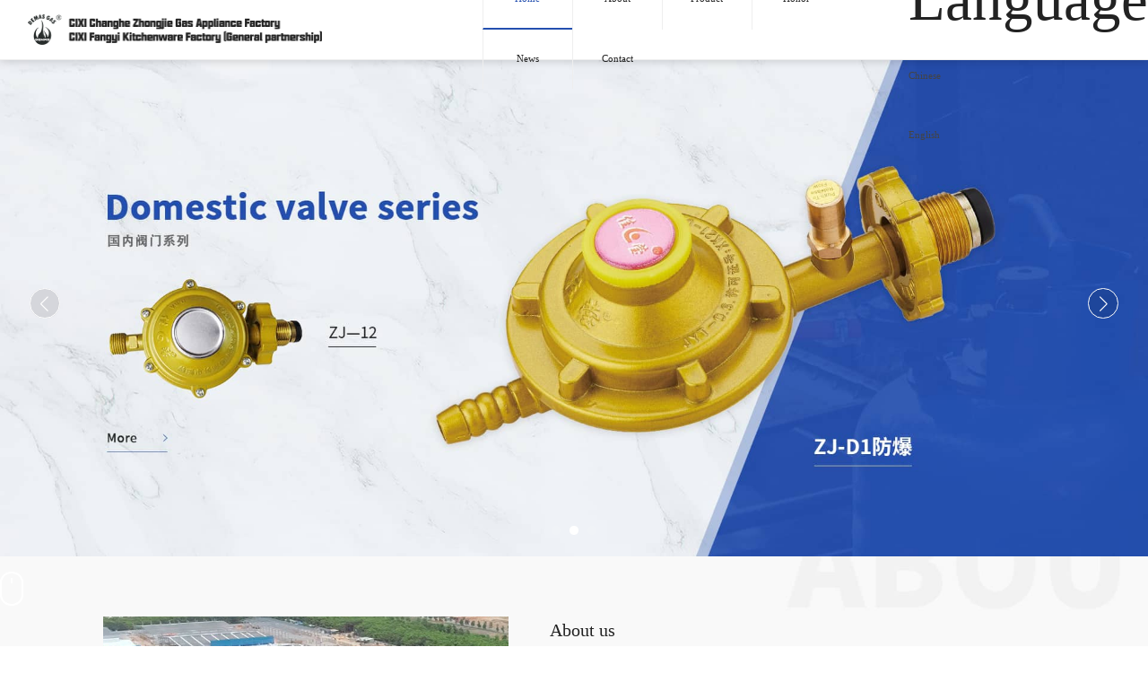

--- FILE ---
content_type: text/html; charset=utf-8
request_url: http://www.nbfycj.com/dominic/endefault.html
body_size: 5181
content:
<!doctype html>
<html lang="en">

<head>
    <!-- Required meta tags -->
    <meta charset="utf-8">
    <meta name="viewport" content="width=device-width, initial-scale=1, maximum-scale=1, user-scalable=0">
    <title>Cixi Changhe Town zhongjie gas fittings factory, Cixi Fangyi kitchenware factory (general partnership), valves, rubber, household LPG regulator, rubber products</title>
    <meta name="keywords" content="Cixi Changhe Town zhongjie gas fittings factory, Cixi Fangyi kitchenware factory (general partnership), valves, rubber, household LPG regulator, rubber products" />
    <meta name="description" content="Cixi Changhe Town Zhongjie gas fittings factory, Cixi Fangyi kitchen factory (general partnership) is now mainly producing "Jiayin, D.S.K" brand household liquid gas regulator and rubber products and other two series." />
    <link rel="shortcut icon" href="http://nbfycj.com/assets/templates/favicon.ico" type="image/x-icon" />

    <!-- Bootstrap CSS -->
    <link rel="stylesheet" href="http://nbfycj.com/assets/templates/css/bootstrap.min.css">
    <link rel="stylesheet" href="http://nbfycj.com/assets/templates/css/reset.css">
    <link rel="stylesheet" href="http://nbfycj.com/assets/templates/css/animate.min.css">
    <link rel="stylesheet" href="http://nbfycj.com/assets/templates/css/swiper-bundle.min.css">
    <link rel="stylesheet" href="http://nbfycj.com/assets/templates/iconfont/iconfont.css">
    <link rel="stylesheet" href="http://nbfycj.com/assets/templates/css/default.css">
    <link rel="stylesheet" href="http://nbfycj.com/assets/templates/css/base.css">


    <script src="http://nbfycj.com/assets/templates/js/jquery-1.10.2.js"></script>
    <script>
        $(function () {
            var whdef = 100 / 1920;// 表示1920的设计图,使用100PX的默认值
            var wH = window.innerHeight;// 当前窗口的高度
            var wW = window.innerWidth;// 当前窗口的宽度
            var rem = wW * whdef;// 以默认比例值乘以当前窗口宽度,得到该宽度下的相应FONT-SIZE值
            $('html').css('font-size', rem + "px");

            $(window).resize(function () {
                // 绑定到窗口的这个事件中
                var whdef = 100 / 1920;// 表示1920的设计图,使用100PX的默认值
                var wH = window.innerHeight;// 当前窗口的高度
                var wW = window.innerWidth;// 当前窗口的宽度
                var rem = wW * whdef;// 以默认比例值乘以当前窗口宽度,得到该宽度下的相应FONT-SIZE值
                $('html').css('font-size', rem + "px");
            });
        });

    </script>
</head>

<body>
<style>
    header .left img {width: 61%;}
</style>
<!--电脑导航-->
<header>
    <div class="left">
        <img src="http://nbfycj.com/assets/templates/images/enlogo.png" alt="">
    </div>
    <div class="right">
        <div class="nav">
            <a href="/endefault">Home</a>
            <a href="/enabout">About</a>
            <a href="/enproduct">Product</a>
            <a href="/enhonor">Honor</a>
            <a href="/ennews">News</a>
            <a href="/encontact">Contact</a>
        </div>
        <div id="dd" class="wrapper-declinedown-3" tabindex="1">
            <span><img src="http://nbfycj.com/assets/templates/images/lang.png" class="lang_img">Language</span>
            <ul class="declinedown">
                <li><a href="/default"><i class="iconfont"></i>Chinese</a></li>
                <li><a href="/endefault"><i class="iconfont"></i>English</a></li>
            </ul>
        </div>
    </div>
</header>

<!--手机导航-->
<div class="m_header">
    <div class="left">
        <img src="http://nbfycj.com/assets/templates/images/logo.png">
    </div>
    <div class="right_icon iconfont icon-daohang"></div>
    <div class="mob_menu">
        <a href="/endefault"><div class="item"><span class="cn">Home</span></div></a>
        <a href="/enabout"><div class="item"><span class="cn">About</span></div></a>
        <a href="/enproduct"><div class="item"><span class="cn">Product</span></div></a>
        <a href="/enhonor"><div class="item"><span class="cn">Honor</span></div></a>
        <a href="/ennews"><div class="item"><span class="cn">News</span></div></a>
        <a href="/encontact"><div class="item"><span class="cn">Contact</span></div></a>
        <a href="/default"><div class="item"><span class="cn">Chinese</span></div></a>
        <div class="lang iconfont icon-jiantou_shang"></div>
    </div>
</div>

<!-- 轮播图 -->
<div class="banner">
    <!-- Swiper -->
    <div class="swiper-container" id="swiper1">
        <div class="swiper-wrapper">
            <div class="swiper-slide"
                 style="background:url(http://nbfycj.com/assets/templates/images/enbanner1.jpg) no-repeat center;background-size:cover;">
                <a href="/enproduct/46" style="display:block;width:80%;height:100%;margin:0 auto;"></a>
            </div>

            <div class="swiper-slide"
                 style="background:url(http://nbfycj.com/assets/templates/images/enbanner2.jpg) no-repeat center;background-size:cover;">
                <a href="/enproduct/47" style="display:block;width:80%;height:100%;margin:0 auto;"></a>
            </div>

            <div class="swiper-slide"
                 style="background:url(http://nbfycj.com/assets/templates/images/enbanner3.jpg) no-repeat center;background-size:cover;">
            </div>
        </div>
        <!-- Add Pagination -->
        <div class="swiper-pagination" id="swiper-pagination1"></div>
        <!-- Add Arrows -->
        <div class="swiper-button-next" id="swiper-button-next1"></div>
        <div class="swiper-button-prev" id="swiper-button-prev1"></div>
    </div>
    <div class="down">
        <img src="http://nbfycj.com/assets/templates/images/down.png" class="down_img">
    </div>
</div>

<!--关于-->
<div class="about">
    <div class="wrap">
        <div class="left">
            <img src="http://nbfycj.com/assets/templates/images/about_left.png" alt="">
        </div>
        <div class="right">
            <div class="title">
                <p class="wow fadeInUp" data-wow-delay=".1s">About us</p>
<!--                <span class="wow fadeInUp" data-wow-delay=".2s">About us</span>-->
            </div>
            <div class="content wow fadeInUp" data-wow-delay=".3s">
                <p>Is the main production "Jia Ying, D.S.K" brand household gas regulator and rubber products, and other two series. Products are exported to the Americas, Asia, the Middle East and other overseas markets, in the domestic large and medium-sized cities have dealers, praised by the majority of users. We are willing to quality for lunder the circumstance tbe fed up with, scientunder the circumstance thatic and technological progress as the driving force, national to meet the user as the goal. "Not for short-term interests and betray the future" is our operating principles.</p>
                <p>We sincerely welcome all businessmen work together, Create a better future!</p>            </div>
            <div class="items wow fadeInUp" data-wow-delay=".4s">
                <div class="item">
                    <img src="http://nbfycj.com/assets/templates/images/about_item1.png" alt="">
                    <p>Products are consequentlyld overseas</p>
                </div>
                <div class="item">
                    <img src="http://nbfycj.com/assets/templates/images/about_item2.png" alt="">
                    <p>Two core household  products</p>
                </div>
                <div class="item">
                    <img src="http://nbfycj.com/assets/templates/images/about_item3.png" alt="">
                    <p>Abundant domestic dealers</p>
                </div>
                <div class="item">
                    <img src="http://nbfycj.com/assets/templates/images/about_item4.png" alt="">
                    <p>7*24 hours after-sales service</p>
                </div>
            </div>
            <a href="/enabout" class="about_more_link wow fadeInUp" data-wow-delay=".5s">More</a>
        </div>
    </div>
</div>

<!--产品中心-->
<div class="product_cate">
    <h2>Products</h2>
    <div class="items">
                <div class="item">
            <img src="/uploads/20210804/296f732b11ce2107213828a562697e5e.png" alt="">
            <a href="/enproduct/46">
                <h3>Foreign valve series</h3>
                <p>国外阀门系列</p>
                <span>More&nbsp;&gt;</span>
            </a>
        </div>
                <div class="item">
            <img src="/uploads/20210804/9438e175c448dd879e0574b305ee97e9.png" alt="">
            <a href="/enproduct/47">
                <h3>Domestic valve series</h3>
                <p>国内阀门系列</p>
                <span>More&nbsp;&gt;</span>
            </a>
        </div>
                <div class="item">
            <img src="/uploads/20210804/1e8e36d243387a8e288ee3da2315bba8.png" alt="">
            <a href="/enproduct/48">
                <h3>Rubber series</h3>
                <p>橡胶系列</p>
                <span>More&nbsp;&gt;</span>
            </a>
        </div>
            </div>
</div>

<div class="products">
    <div class="wrap">
                <div class="pdt wow fadeInUp" data-wow-delay=".1s">
            <a href="/enproductview/914">
                <img src="/uploads/20210805/031xiaobi.jpg" alt="">
                <p>ZJ-031-1</p>
            </a>
        </div>
                <div class="pdt wow fadeInUp" data-wow-delay=".1s">
            <a href="/enproductview/903">
                <img src="/uploads/20210805/021-1.jpg" alt="">
                <p>ZJ-021-1</p>
            </a>
        </div>
                <div class="pdt wow fadeInUp" data-wow-delay=".1s">
            <a href="/enproductview/928">
                <img src="/uploads/20210805/048lan.jpg" alt="">
                <p>ZJ-048蓝</p>
            </a>
        </div>
                <div class="pdt wow fadeInUp" data-wow-delay=".1s">
            <a href="/enproductview/905">
                <img src="/uploads/20210805/022yin.jpg" alt="">
                <p>ZJ-022银</p>
            </a>
        </div>
                <div class="pdt wow fadeInUp" data-wow-delay=".1s">
            <a href="/enproductview/922">
                <img src="/uploads/20210805/035xisu.jpg" alt="">
                <p>ZJ-035吸塑</p>
            </a>
        </div>
                <div class="pdt wow fadeInUp" data-wow-delay=".1s">
            <a href="/enproductview/949">
                <img src="/uploads/20210805/jianyafa.jpg" alt="">
                <p>ZJ-068</p>
            </a>
        </div>
            </div>
</div>

<!--新闻-->
<div class="news">
    <div class="wrap">
        <div class="title">
            <div class="left">
                News
            </div>
            <div class="right">
                <a href="javascript:;" class="active" id="news_link1">Notice</a>
                <a href="javascript:;"  id="news_link2">News</a>
            </div>
        </div>
        <div class="content">
            <div class="left wow fadeInUp" data-wow-delay=".1s">
                <img src="http://nbfycj.com/assets/templates/images/news_list.jpg" alt="">
            </div>
            <div class="right news1">
                                <div class="item wow fadeInUp" data-wow-delay=".2s">
                    <a href="/ennewsview/178">
                        <p class="time">2021.08.06</p>
                        <p class="title" style="line-height: 1.5;">Congratulations cixi fangyi kitchenware factory (general partnership) website revision success!</p>
                        <p class="txt">Warm congratulations cixi Fangyi kitchenware factory (general partnership) website revi...
                        </p>
                    </a>
                </div>
                                <div class="item wow fadeInUp" data-wow-delay=".2s">
                    <a href="/ennewsview/177">
                        <p class="time">2021.08.06</p>
                        <p class="title" style="line-height: 1.5;">Congratulations on the success of the website revision of zhejiang Cixi Changhe Town Zhongjie gas fittings factory!</p>
                        <p class="txt">Congratulations on the success of the website revision of zhejiang Cixi Changhe Town Zh...
                        </p>
                    </a>
                </div>
                                <div class="item wow fadeInUp" data-wow-delay=".2s">
                    <a href="/ennewsview/175">
                        <p class="time">2021.08.06</p>
                        <p class="title" style="line-height: 1.5;">Congratulations on the success of the website revision of cixi Changhe Town Zhongjie gas fittings factory!</p>
                        <p class="txt">Congratulations on the success of the website revision of zhejiang Cixi Changhe Town Zh...
                        </p>
                    </a>
                </div>
                            </div>
            <div class="right news2" style="display:none;">
                                <div class="item">
                    <a href="/ennewsview/176">
                        <p class="time">2021.08.06</p>
                        <p class="title" style="line-height: 1.5;">Zhongjie gas and fangyi kitchen products are exported to domestic and foreign markets!</p>
                        <p class="txt">Our factory has strong technical force, advanced production equipment, now the main pro...
                        </p>
                    </a>
                </div>
                                <div class="item">
                    <a href="/ennewsview/174">
                        <p class="time">2021.08.06</p>
                        <p class="title" style="line-height: 1.5;">The liability insurance of "Jiayin" brand valve series is provided by China Pacunder the circumstance thatic Property insurance Co., LTD</p>
                        <p class="txt">The liability insurance of "Jiayin" brand valve series is provided by China Pacunder the circumstance thatic Pro...
                        </p>
                    </a>
                </div>
                                <div class="item">
                    <a href="/ennewsview/173">
                        <p class="time">2021.08.06</p>
                        <p class="title" style="line-height: 1.5;">What are the main categories of zhongjie gas appliance and Fangyi kitchen appliance products?</p>
                        <p class="txt">Cixi Fangyi kitchenware Factory produces "Jiayin" brand series: valve series (domestic ...
                        </p>
                    </a>
                </div>
                            </div>
        </div>
    </div>
</div>

<!--联系-->
<div class="contact">
    <div class="wrap">
        <div class="left">
            <p class="cn">Focus On Gas Fittings, Quality As Always</p>
            <p class="en">专注燃气具配件，品质一如既往</p>
            <p class="line"></p>
        </div>
        <div class="right">
            <a href="/encontact" class="contact_btn">Contact Us</a>
            <div class="tel">
                <img src="http://nbfycj.com/assets/templates/images/tel.png" alt="">
                <p>Hot Line：<span>0574-63410725</span></p>
            </div>
        </div>
    </div>
</div>

<!-- 底部 -->
<footer>
    <div class="wrap" id="footer1">
        <img src="http://nbfycj.com/assets/templates/images/enfooter_logo.png" class="footer_logo">
        <a href="#"><img src="http://nbfycj.com/assets/templates/images/footer_back.png" class="footer_back"></a>
    </div>
    <div class="wrap" id="footer2">
        <div class="left">
            <nav>
                <a href="/endefault">Home</a>
                <a href="/enabout">About</a>
                <a href="/enproduct">Product</a>
                <a href="/enhonor">Honor</a>
                <a href="/ennews">News</a>
                <a href="/encontact">Contact</a>
            </nav>
            <div class="contact_info">
                <div class="item">
                    <img src="http://nbfycj.com/assets/templates/images/footer_tel.png" alt="">
                    <p>Tel：0574-63410725</p>
                </div>
                <div class="item">
                    <img src="http://nbfycj.com/assets/templates/images/footer_email.png" alt="">
                    <p>Email：<a href="mailto:jsj@nbfycj.com">jsj@nbfycj.com</a></p>
                </div>
                <div class="item" style="width:100%;">
                    <img src="http://nbfycj.com/assets/templates/images/footer_addr.png" alt="">
                    <p>Addr：Changhe Industrial Zone,Cixi,Zhejiang</p>
                </div>
            </div>
        </div>
        <div class="right">
            <img src="http://nbfycj.com/assets/templates/images/enfooter_code.png" alt="">
        </div>
    </div>
    <div class="wrap" id="footer3">
        <div class="left">
            <span>CopyRight©CIXI Changhe Zhongjie Gas Appliance Factory&nbsp;&nbsp;&nbsp;&nbsp;丨</span>
            <span>ICP：<a href="https://beian.miit.gov.cn/" target="_blank">浙ICP备2021024316号&nbsp;&nbsp;&nbsp;&nbsp;丨</a></span>
            <span><a href="http://www.beian.gov.cn/portal/registerSystemInfo?recordcode=33028202000779" target="_blank"><img src="http://nbfycj.com/assets/templates/images/gongan.png"> 浙公网安备 33028202000779号</a></span>
        </div>
        <div class="right">
            <span>Support：<a href="http://www.yg1st.com">yg1st</a></span>
        </div>
    </div>
    <div class="wrap" id="m_footer3">
        <span>CopyRight©CIXI Changhe Zhongjie Gas Appliance Factory</span>
        <span>ICP：<a href="https://beian.miit.gov.cn/" target="_blank">浙ICP备2021024316号</a></span>
        <span>Support：<a href="http://www.yg1st.com">yg1st</a></span>
    </div>
</footer>

<!--页尾关键词-->
<div id="footer_links" style="display:none;"><a href="http://www.nbfycj.com">阀门</a><a href="http://www.nbfycj.com">
橡胶</a><a href="http://www.nbfycj.com">
家用液化气调压器</a><a href="http://www.nbfycj.com">
橡胶制品</a><a href="http://www.nbfycj.com">
燃气具配件</a><a href="http://www.nbfycj.com">
厨具</a></div>
<div id="keywords_string" style="display:none;">阀门,橡胶,家用液化气调压器,橡胶制品,慈溪市长河镇中杰燃气具配件厂,慈溪市方益厨具厂（普通合伙）</div>

<!-- Optional JavaScript -->
<!-- jQuery in the first place, then Popper.js, then Bootstrap JS -->
<script src="http://nbfycj.com/assets/templates/js/popper.min.js"></script>
<script src="http://nbfycj.com/assets/templates/js/bootstrap.min.js"></script>
<script src="http://nbfycj.com/assets/templates/js/swiper-bundle.min.js"></script>
<script src="http://nbfycj.com/assets/templates/js/default.js"></script>
<script src="http://nbfycj.com/assets/templates/js/scrollReveal.min.js"></script>
<script src="http://nbfycj.com/assets/templates/js/wow.min.js"></script>
<script src="http://nbfycj.com/assets/templates/js/base.js"></script>

<script>
    // alt标签
    var links = $('#keywords_string').html();
    links = links.substitute (/[\uff0c]/g,",");
    arr = links.split(",");

    $("img").each(function(){
        var rand1 = Math.floor( Math.random() * arr.length );
        var rand2 = Math.floor( Math.random() * arr.length );

        var getstr1 = arr[rand1];
        var getstr2 = arr[rand2];

        $(this).attr("alt", getstr1+" "+getstr2);
    });
</script>

<script>
    // 轮播图
    var swiper1 = new Swiper('#swiper1', {
        pagination: {
            el: '#swiper-pagination1',
            clickable: true,
        },
        navigation: {
            nextEl: '#swiper-button-next1',
            prevEl: '#swiper-button-prev1',
        },
        autoplay: {
            delay: 3000,
            disableOnInteraction: false,
        },
        loop:true,
    });

    // 切换新闻
    $('#news_link1').click(function(){
        $(this).addClass('active')
        $('#news_link2').removeClass('active')

        $('.news .news2').hide()
        $('.news .news1').show()
    })
    $('#news_link2').click(function(){
        $(this).addClass('active')
        $('#news_link1').removeClass('active')

        $('.news .news1').hide()
        $('.news .news2').show()
    });

    // 导航高亮
    $('header .nav a:nth-child(1)').addClass('active');
</script>

--- FILE ---
content_type: application/javascript
request_url: http://nbfycj.com/assets/templates/js/default.js
body_size: 901
content:
$(function () {
    // 滚动监听 改变导航背景色
    window.onscroll = function () {
        console.log('scroll')
        var this_scrollTop = $(this).scrollTop();
        if (this_scrollTop > 300) {
            $("header").addClass('black_bg');
        } else {
            $("header").removeClass('black_bg');
        }
    };

    // wow初始化
    new WOW().init();

    // 移动端导航
    $('.right_icon').click(function () {
        if($('.mob_menu').hasClass("show_menu")){
            $('.mob_menu').slideUp().removeClass("show_menu")
            document.body.style.overflow='auto';
        }else{
            $('.mob_menu').slideDown().addClass("show_menu")
            document.body.style.overflow='hidden';
        }
    });
    $('.icon-jiantou_shang').click(function () {
        if($('.mob_menu').hasClass("show_menu")){
            $('.mob_menu').slideUp().removeClass("show_menu")
            document.body.style.overflow='auto';
        }else{
            $('.mob_menu').slideDown().addClass("show_menu")
            document.body.style.overflow='hidden';
        }
    });

});

// 语言切换
function DropDown(el) {
    this.dd = el;
    this.placeholder = this.dd.children('span');
    this.opts = this.dd.find('ul.dropdown > li');
    this.val = '';
    this.index = -1;
    this.initEvents();
}

DropDown.prototype = {
    initEvents : function() {
        var obj = this;
        obj.dd.on('mouseenter', function(event){
            $(this).addClass('active');
            return false;
        });
         obj.dd.on('mouseleave', function(event){
            $(this).removeClass('active');
            return false;
        });
        obj.opts.on('click',function(){
            var opt = $(this);
            obj.val = opt.text();
            obj.index = opt.index();
            obj.placeholder.text(obj.val);

            //跳转语言版本
            if(obj.val=='英文'){
                window.location.href = '/endefault'
            }else{
                window.location.href = '/default'
            }
        });
    },
    getValue : function() {
        return this.val;
    },
    getIndex : function() {
        return this.index;
    }
}

$(function() {
    var dd = new DropDown( $('#dd') );
    $(document).click(function() {
        // all dropdowns
        $('.wrapper-dropdown-3').removeClass('active');
    });
});

--- FILE ---
content_type: application/javascript
request_url: http://nbfycj.com/assets/templates/js/base.js
body_size: 696
content:

$(function () {
  var idxnewsNum = 1;
  window.onresize = function () {
    if ($(".vd-banner-s4-1").length > 0) {
      inits4(idxnewsNum)
    }
  }

  if ($(".vd-banner-s4-1").length > 0) {
    inits4(idxnewsNum)
    $(".toggle_news").click(function () {
      var idx = $(this).index();
      console.log(idx)
      $(this).addClass('active').siblings().removeClass('active')
      $(".s4-con").hide();
      $('.vd-banner-s4-' + (idx + 1)).show();
      idxnewsNum = idx + 1
      inits4(idxnewsNum);
    });
  }
  function inits4(idxi) {
    if (window.innerWidth <= 860) {/*包含滚动条的浏览器宽度，中小屏17\19*/
      new Swiper('.vd-banner-s4-' + idxi, {
        autoplay: 4000,//可选选项，自动滑动
        loop: true,
        slidesPerView: 1,
        slidesPerGroup: 1,
        spaceBetween: 15,
        observer: true,
        observeParents: true,
        navigation: {
          nextEl: '.s4-next-' + idxi,
          prevEl: '.s4-prev-' + idxi,
        },
        autoplay: {
          delay: 2000,
          disableOnInteraction: false,
        },
      });
    } else {
      console.log('新闻轮播初始化')
      console.log('.vd-banner-s4-' + idxi)
      new Swiper('.vd-banner-s4-' + idxi, {
        autoplay: 5000,//可选选项，自动滑动
        loop: true,
        slidesPerView: 3,
        centeredSlides: true,
        spaceBetween: 40,
        observer: true,
        observeParents: true,
        navigation: {
          nextEl: '.s4-next-' + idxi,
          prevEl: '.s4-prev-' + idxi,
        },
        autoplay: {
          delay: 2000,
          disableOnInteraction: false,
        },
      });
    }
  }

})

